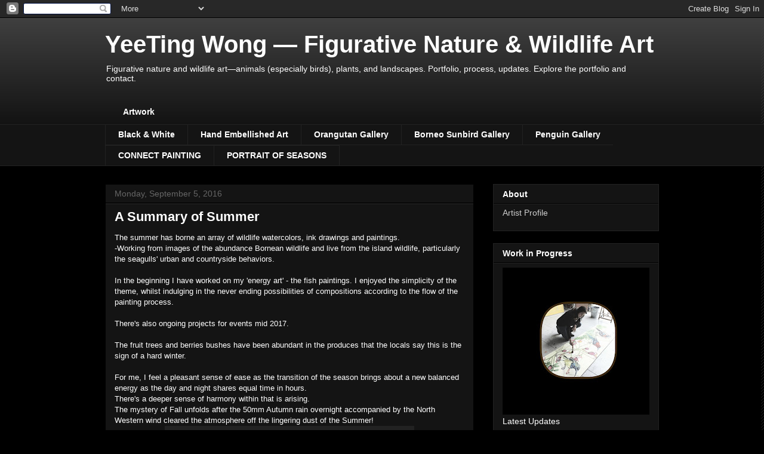

--- FILE ---
content_type: text/html; charset=UTF-8
request_url: http://everythingting.blogspot.com/2016/09/a-summary-of-summer.html
body_size: 10892
content:
<!DOCTYPE html>
<html class='v2' dir='ltr' lang='en'>
<head>
<link href='https://www.blogger.com/static/v1/widgets/335934321-css_bundle_v2.css' rel='stylesheet' type='text/css'/>
<meta content='width=1100' name='viewport'/>
<meta content='text/html; charset=UTF-8' http-equiv='Content-Type'/>
<meta content='blogger' name='generator'/>
<link href='http://everythingting.blogspot.com/favicon.ico' rel='icon' type='image/x-icon'/>
<link href='http://everythingting.blogspot.com/2016/09/a-summary-of-summer.html' rel='canonical'/>
<link rel="alternate" type="application/atom+xml" title="YeeTing Wong &#8212; Figurative Nature &amp; Wildlife Art - Atom" href="http://everythingting.blogspot.com/feeds/posts/default" />
<link rel="alternate" type="application/rss+xml" title="YeeTing Wong &#8212; Figurative Nature &amp; Wildlife Art - RSS" href="http://everythingting.blogspot.com/feeds/posts/default?alt=rss" />
<link rel="service.post" type="application/atom+xml" title="YeeTing Wong &#8212; Figurative Nature &amp; Wildlife Art - Atom" href="https://www.blogger.com/feeds/4869673940410823478/posts/default" />

<link rel="alternate" type="application/atom+xml" title="YeeTing Wong &#8212; Figurative Nature &amp; Wildlife Art - Atom" href="http://everythingting.blogspot.com/feeds/5525708022647935377/comments/default" />
<!--Can't find substitution for tag [blog.ieCssRetrofitLinks]-->
<link href='https://blogger.googleusercontent.com/img/b/R29vZ2xl/AVvXsEh43vOG8-GUkiN7AArRJrn2GeyFOXlGEdmD0AW9dEEtc1bcidq4IcyDTFcZ6ZZV1RN12m9PzXM4XG_gs2jcgv5yNyQCrLZhqJEkZCa5aBioXLJ7jSpDgoGvf3_L8o6ARQYj75iRlqoicdn0/s400/2016-09-06-03-38-16_deco.jpg' rel='image_src'/>
<meta content='http://everythingting.blogspot.com/2016/09/a-summary-of-summer.html' property='og:url'/>
<meta content='A Summary of Summer' property='og:title'/>
<meta content='Figurative nature &amp; wildlife art by YeeTing Wong, Kota Kinabalu, Sabah—birds, animals, botanicals, landscapes. Portfolio and process.' property='og:description'/>
<meta content='https://blogger.googleusercontent.com/img/b/R29vZ2xl/AVvXsEh43vOG8-GUkiN7AArRJrn2GeyFOXlGEdmD0AW9dEEtc1bcidq4IcyDTFcZ6ZZV1RN12m9PzXM4XG_gs2jcgv5yNyQCrLZhqJEkZCa5aBioXLJ7jSpDgoGvf3_L8o6ARQYj75iRlqoicdn0/w1200-h630-p-k-no-nu/2016-09-06-03-38-16_deco.jpg' property='og:image'/>
<title>YeeTing Wong &#8212; Figurative Nature &amp; Wildlife Art: A Summary of Summer</title>
<style id='page-skin-1' type='text/css'><!--
/*
-----------------------------------------------
Blogger Template Style
Name:     Awesome Inc.
Designer: Tina Chen
URL:      tinachen.org
----------------------------------------------- */
/* Content
----------------------------------------------- */
body {
font: normal normal 13px Arial, Tahoma, Helvetica, FreeSans, sans-serif;
color: #ffffff;
background: #000000 url(//www.blogblog.com/1kt/awesomeinc/body_background_dark.png) repeat-y scroll top right;
}
html body .content-outer {
min-width: 0;
max-width: 100%;
width: 100%;
}
a:link {
text-decoration: none;
color: #cccccc;
}
a:visited {
text-decoration: none;
color: #a1a1a1;
}
a:hover {
text-decoration: underline;
color: #cccccc;
}
.body-fauxcolumn-outer .cap-top {
position: absolute;
z-index: 1;
height: 276px;
width: 100%;
background: transparent url(//www.blogblog.com/1kt/awesomeinc/body_gradient_dark.png) repeat-x scroll top left;
_background-image: none;
}
/* Columns
----------------------------------------------- */
.content-inner {
padding: 0;
}
.header-inner .section {
margin: 0 16px;
}
.tabs-inner .section {
margin: 0 16px;
}
.main-inner {
padding-top: 30px;
}
.main-inner .column-center-inner,
.main-inner .column-left-inner,
.main-inner .column-right-inner {
padding: 0 5px;
}
*+html body .main-inner .column-center-inner {
margin-top: -30px;
}
#layout .main-inner .column-center-inner {
margin-top: 0;
}
/* Header
----------------------------------------------- */
.header-outer {
margin: 0 0 0 0;
background: transparent none repeat scroll 0 0;
}
.Header h1 {
font: normal bold 40px Arial, Tahoma, Helvetica, FreeSans, sans-serif;
color: #ffffff;
text-shadow: 0 0 -1px #000000;
}
.Header h1 a {
color: #ffffff;
}
.Header .description {
font: normal normal 14px Arial, Tahoma, Helvetica, FreeSans, sans-serif;
color: #ffffff;
}
.header-inner .Header .titlewrapper,
.header-inner .Header .descriptionwrapper {
padding-left: 0;
padding-right: 0;
margin-bottom: 0;
}
.header-inner .Header .titlewrapper {
padding-top: 22px;
}
/* Tabs
----------------------------------------------- */
.tabs-outer {
overflow: hidden;
position: relative;
background: #141414 none repeat scroll 0 0;
}
#layout .tabs-outer {
overflow: visible;
}
.tabs-cap-top, .tabs-cap-bottom {
position: absolute;
width: 100%;
border-top: 1px solid #222222;
}
.tabs-cap-bottom {
bottom: 0;
}
.tabs-inner .widget li a {
display: inline-block;
margin: 0;
padding: .6em 1.5em;
font: normal bold 14px Arial, Tahoma, Helvetica, FreeSans, sans-serif;
color: #ffffff;
border-top: 1px solid #222222;
border-bottom: 1px solid #222222;
border-left: 1px solid #222222;
height: 16px;
line-height: 16px;
}
.tabs-inner .widget li:last-child a {
border-right: 1px solid #222222;
}
.tabs-inner .widget li.selected a, .tabs-inner .widget li a:hover {
background: #444444 none repeat-x scroll 0 -100px;
color: #ffffff;
}
/* Headings
----------------------------------------------- */
h2 {
font: normal bold 14px Arial, Tahoma, Helvetica, FreeSans, sans-serif;
color: #ffffff;
}
/* Widgets
----------------------------------------------- */
.main-inner .section {
margin: 0 27px;
padding: 0;
}
.main-inner .column-left-outer,
.main-inner .column-right-outer {
margin-top: 0;
}
#layout .main-inner .column-left-outer,
#layout .main-inner .column-right-outer {
margin-top: 0;
}
.main-inner .column-left-inner,
.main-inner .column-right-inner {
background: transparent none repeat 0 0;
-moz-box-shadow: 0 0 0 rgba(0, 0, 0, .2);
-webkit-box-shadow: 0 0 0 rgba(0, 0, 0, .2);
-goog-ms-box-shadow: 0 0 0 rgba(0, 0, 0, .2);
box-shadow: 0 0 0 rgba(0, 0, 0, .2);
-moz-border-radius: 0;
-webkit-border-radius: 0;
-goog-ms-border-radius: 0;
border-radius: 0;
}
#layout .main-inner .column-left-inner,
#layout .main-inner .column-right-inner {
margin-top: 0;
}
.sidebar .widget {
font: normal normal 14px Arial, Tahoma, Helvetica, FreeSans, sans-serif;
color: #ffffff;
}
.sidebar .widget a:link {
color: #cccccc;
}
.sidebar .widget a:visited {
color: #a1a1a1;
}
.sidebar .widget a:hover {
color: #cccccc;
}
.sidebar .widget h2 {
text-shadow: 0 0 -1px #000000;
}
.main-inner .widget {
background-color: #141414;
border: 1px solid #222222;
padding: 0 15px 15px;
margin: 20px -16px;
-moz-box-shadow: 0 0 0 rgba(0, 0, 0, .2);
-webkit-box-shadow: 0 0 0 rgba(0, 0, 0, .2);
-goog-ms-box-shadow: 0 0 0 rgba(0, 0, 0, .2);
box-shadow: 0 0 0 rgba(0, 0, 0, .2);
-moz-border-radius: 0;
-webkit-border-radius: 0;
-goog-ms-border-radius: 0;
border-radius: 0;
}
.main-inner .widget h2 {
margin: 0 -15px;
padding: .6em 15px .5em;
border-bottom: 1px solid #000000;
}
.footer-inner .widget h2 {
padding: 0 0 .4em;
border-bottom: 1px solid #000000;
}
.main-inner .widget h2 + div, .footer-inner .widget h2 + div {
border-top: 1px solid #222222;
padding-top: 8px;
}
.main-inner .widget .widget-content {
margin: 0 -15px;
padding: 7px 15px 0;
}
.main-inner .widget ul, .main-inner .widget #ArchiveList ul.flat {
margin: -8px -15px 0;
padding: 0;
list-style: none;
}
.main-inner .widget #ArchiveList {
margin: -8px 0 0;
}
.main-inner .widget ul li, .main-inner .widget #ArchiveList ul.flat li {
padding: .5em 15px;
text-indent: 0;
color: #666666;
border-top: 1px solid #222222;
border-bottom: 1px solid #000000;
}
.main-inner .widget #ArchiveList ul li {
padding-top: .25em;
padding-bottom: .25em;
}
.main-inner .widget ul li:first-child, .main-inner .widget #ArchiveList ul.flat li:first-child {
border-top: none;
}
.main-inner .widget ul li:last-child, .main-inner .widget #ArchiveList ul.flat li:last-child {
border-bottom: none;
}
.post-body {
position: relative;
}
.main-inner .widget .post-body ul {
padding: 0 2.5em;
margin: .5em 0;
list-style: disc;
}
.main-inner .widget .post-body ul li {
padding: 0.25em 0;
margin-bottom: .25em;
color: #ffffff;
border: none;
}
.footer-inner .widget ul {
padding: 0;
list-style: none;
}
.widget .zippy {
color: #666666;
}
/* Posts
----------------------------------------------- */
body .main-inner .Blog {
padding: 0;
margin-bottom: 1em;
background-color: transparent;
border: none;
-moz-box-shadow: 0 0 0 rgba(0, 0, 0, 0);
-webkit-box-shadow: 0 0 0 rgba(0, 0, 0, 0);
-goog-ms-box-shadow: 0 0 0 rgba(0, 0, 0, 0);
box-shadow: 0 0 0 rgba(0, 0, 0, 0);
}
.main-inner .section:last-child .Blog:last-child {
padding: 0;
margin-bottom: 1em;
}
.main-inner .widget h2.date-header {
margin: 0 -15px 1px;
padding: 0 0 0 0;
font: normal normal 14px Arial, Tahoma, Helvetica, FreeSans, sans-serif;
color: #666666;
background: transparent none no-repeat scroll top left;
border-top: 0 solid #222222;
border-bottom: 1px solid #000000;
-moz-border-radius-topleft: 0;
-moz-border-radius-topright: 0;
-webkit-border-top-left-radius: 0;
-webkit-border-top-right-radius: 0;
border-top-left-radius: 0;
border-top-right-radius: 0;
position: static;
bottom: 100%;
right: 15px;
text-shadow: 0 0 -1px #000000;
}
.main-inner .widget h2.date-header span {
font: normal normal 14px Arial, Tahoma, Helvetica, FreeSans, sans-serif;
display: block;
padding: .5em 15px;
border-left: 0 solid #222222;
border-right: 0 solid #222222;
}
.date-outer {
position: relative;
margin: 30px 0 20px;
padding: 0 15px;
background-color: #141414;
border: 1px solid #000000;
-moz-box-shadow: 0 0 0 rgba(0, 0, 0, .2);
-webkit-box-shadow: 0 0 0 rgba(0, 0, 0, .2);
-goog-ms-box-shadow: 0 0 0 rgba(0, 0, 0, .2);
box-shadow: 0 0 0 rgba(0, 0, 0, .2);
-moz-border-radius: 0;
-webkit-border-radius: 0;
-goog-ms-border-radius: 0;
border-radius: 0;
}
.date-outer:first-child {
margin-top: 0;
}
.date-outer:last-child {
margin-bottom: 20px;
-moz-border-radius-bottomleft: 0;
-moz-border-radius-bottomright: 0;
-webkit-border-bottom-left-radius: 0;
-webkit-border-bottom-right-radius: 0;
-goog-ms-border-bottom-left-radius: 0;
-goog-ms-border-bottom-right-radius: 0;
border-bottom-left-radius: 0;
border-bottom-right-radius: 0;
}
.date-posts {
margin: 0 -15px;
padding: 0 15px;
clear: both;
}
.post-outer, .inline-ad {
border-top: 1px solid #000000;
margin: 0 -15px;
padding: 15px 15px;
}
.post-outer {
padding-bottom: 10px;
}
.post-outer:first-child {
padding-top: 0;
border-top: none;
}
.post-outer:last-child, .inline-ad:last-child {
border-bottom: none;
}
.post-body {
position: relative;
}
.post-body img {
padding: 8px;
background: #222222;
border: 1px solid transparent;
-moz-box-shadow: 0 0 0 rgba(0, 0, 0, .2);
-webkit-box-shadow: 0 0 0 rgba(0, 0, 0, .2);
box-shadow: 0 0 0 rgba(0, 0, 0, .2);
-moz-border-radius: 0;
-webkit-border-radius: 0;
border-radius: 0;
}
h3.post-title, h4 {
font: normal bold 22px Arial, Tahoma, Helvetica, FreeSans, sans-serif;
color: #ffffff;
}
h3.post-title a {
font: normal bold 22px Arial, Tahoma, Helvetica, FreeSans, sans-serif;
color: #ffffff;
}
h3.post-title a:hover {
color: #cccccc;
text-decoration: underline;
}
.post-header {
margin: 0 0 1em;
}
.post-body {
line-height: 1.4;
}
.post-outer h2 {
color: #ffffff;
}
.post-footer {
margin: 1.5em 0 0;
}
#blog-pager {
padding: 15px;
font-size: 120%;
background-color: #141414;
border: 1px solid #222222;
-moz-box-shadow: 0 0 0 rgba(0, 0, 0, .2);
-webkit-box-shadow: 0 0 0 rgba(0, 0, 0, .2);
-goog-ms-box-shadow: 0 0 0 rgba(0, 0, 0, .2);
box-shadow: 0 0 0 rgba(0, 0, 0, .2);
-moz-border-radius: 0;
-webkit-border-radius: 0;
-goog-ms-border-radius: 0;
border-radius: 0;
-moz-border-radius-topleft: 0;
-moz-border-radius-topright: 0;
-webkit-border-top-left-radius: 0;
-webkit-border-top-right-radius: 0;
-goog-ms-border-top-left-radius: 0;
-goog-ms-border-top-right-radius: 0;
border-top-left-radius: 0;
border-top-right-radius-topright: 0;
margin-top: 1em;
}
.blog-feeds, .post-feeds {
margin: 1em 0;
text-align: center;
color: #ffffff;
}
.blog-feeds a, .post-feeds a {
color: #cccccc;
}
.blog-feeds a:visited, .post-feeds a:visited {
color: #a1a1a1;
}
.blog-feeds a:hover, .post-feeds a:hover {
color: #cccccc;
}
.post-outer .comments {
margin-top: 2em;
}
/* Comments
----------------------------------------------- */
.comments .comments-content .icon.blog-author {
background-repeat: no-repeat;
background-image: url([data-uri]);
}
.comments .comments-content .loadmore a {
border-top: 1px solid #222222;
border-bottom: 1px solid #222222;
}
.comments .continue {
border-top: 2px solid #222222;
}
/* Footer
----------------------------------------------- */
.footer-outer {
margin: -0 0 -1px;
padding: 0 0 0;
color: #ffffff;
overflow: hidden;
}
.footer-fauxborder-left {
border-top: 1px solid #222222;
background: #141414 none repeat scroll 0 0;
-moz-box-shadow: 0 0 0 rgba(0, 0, 0, .2);
-webkit-box-shadow: 0 0 0 rgba(0, 0, 0, .2);
-goog-ms-box-shadow: 0 0 0 rgba(0, 0, 0, .2);
box-shadow: 0 0 0 rgba(0, 0, 0, .2);
margin: 0 -0;
}
/* Mobile
----------------------------------------------- */
body.mobile {
background-size: auto;
}
.mobile .body-fauxcolumn-outer {
background: transparent none repeat scroll top left;
}
*+html body.mobile .main-inner .column-center-inner {
margin-top: 0;
}
.mobile .main-inner .widget {
padding: 0 0 15px;
}
.mobile .main-inner .widget h2 + div,
.mobile .footer-inner .widget h2 + div {
border-top: none;
padding-top: 0;
}
.mobile .footer-inner .widget h2 {
padding: 0.5em 0;
border-bottom: none;
}
.mobile .main-inner .widget .widget-content {
margin: 0;
padding: 7px 0 0;
}
.mobile .main-inner .widget ul,
.mobile .main-inner .widget #ArchiveList ul.flat {
margin: 0 -15px 0;
}
.mobile .main-inner .widget h2.date-header {
right: 0;
}
.mobile .date-header span {
padding: 0.4em 0;
}
.mobile .date-outer:first-child {
margin-bottom: 0;
border: 1px solid #000000;
-moz-border-radius-topleft: 0;
-moz-border-radius-topright: 0;
-webkit-border-top-left-radius: 0;
-webkit-border-top-right-radius: 0;
-goog-ms-border-top-left-radius: 0;
-goog-ms-border-top-right-radius: 0;
border-top-left-radius: 0;
border-top-right-radius: 0;
}
.mobile .date-outer {
border-color: #000000;
border-width: 0 1px 1px;
}
.mobile .date-outer:last-child {
margin-bottom: 0;
}
.mobile .main-inner {
padding: 0;
}
.mobile .header-inner .section {
margin: 0;
}
.mobile .post-outer, .mobile .inline-ad {
padding: 5px 0;
}
.mobile .tabs-inner .section {
margin: 0 10px;
}
.mobile .main-inner .widget h2 {
margin: 0;
padding: 0;
}
.mobile .main-inner .widget h2.date-header span {
padding: 0;
}
.mobile .main-inner .widget .widget-content {
margin: 0;
padding: 7px 0 0;
}
.mobile #blog-pager {
border: 1px solid transparent;
background: #141414 none repeat scroll 0 0;
}
.mobile .main-inner .column-left-inner,
.mobile .main-inner .column-right-inner {
background: transparent none repeat 0 0;
-moz-box-shadow: none;
-webkit-box-shadow: none;
-goog-ms-box-shadow: none;
box-shadow: none;
}
.mobile .date-posts {
margin: 0;
padding: 0;
}
.mobile .footer-fauxborder-left {
margin: 0;
border-top: inherit;
}
.mobile .main-inner .section:last-child .Blog:last-child {
margin-bottom: 0;
}
.mobile-index-contents {
color: #ffffff;
}
.mobile .mobile-link-button {
background: #cccccc none repeat scroll 0 0;
}
.mobile-link-button a:link, .mobile-link-button a:visited {
color: #ffffff;
}
.mobile .tabs-inner .PageList .widget-content {
background: transparent;
border-top: 1px solid;
border-color: #222222;
color: #ffffff;
}
.mobile .tabs-inner .PageList .widget-content .pagelist-arrow {
border-left: 1px solid #222222;
}

--></style>
<style id='template-skin-1' type='text/css'><!--
body {
min-width: 960px;
}
.content-outer, .content-fauxcolumn-outer, .region-inner {
min-width: 960px;
max-width: 960px;
_width: 960px;
}
.main-inner .columns {
padding-left: 0;
padding-right: 310px;
}
.main-inner .fauxcolumn-center-outer {
left: 0;
right: 310px;
/* IE6 does not respect left and right together */
_width: expression(this.parentNode.offsetWidth -
parseInt("0") -
parseInt("310px") + 'px');
}
.main-inner .fauxcolumn-left-outer {
width: 0;
}
.main-inner .fauxcolumn-right-outer {
width: 310px;
}
.main-inner .column-left-outer {
width: 0;
right: 100%;
margin-left: -0;
}
.main-inner .column-right-outer {
width: 310px;
margin-right: -310px;
}
#layout {
min-width: 0;
}
#layout .content-outer {
min-width: 0;
width: 800px;
}
#layout .region-inner {
min-width: 0;
width: auto;
}
body#layout div.add_widget {
padding: 8px;
}
body#layout div.add_widget a {
margin-left: 32px;
}
--></style>
<link href='https://www.blogger.com/dyn-css/authorization.css?targetBlogID=4869673940410823478&amp;zx=45e62014-2bc7-409d-96eb-9d00a5e94274' media='none' onload='if(media!=&#39;all&#39;)media=&#39;all&#39;' rel='stylesheet'/><noscript><link href='https://www.blogger.com/dyn-css/authorization.css?targetBlogID=4869673940410823478&amp;zx=45e62014-2bc7-409d-96eb-9d00a5e94274' rel='stylesheet'/></noscript>
<meta name='google-adsense-platform-account' content='ca-host-pub-1556223355139109'/>
<meta name='google-adsense-platform-domain' content='blogspot.com'/>

</head>
<body class='loading variant-dark'>
<div class='navbar section' id='navbar' name='Navbar'><div class='widget Navbar' data-version='1' id='Navbar1'><script type="text/javascript">
    function setAttributeOnload(object, attribute, val) {
      if(window.addEventListener) {
        window.addEventListener('load',
          function(){ object[attribute] = val; }, false);
      } else {
        window.attachEvent('onload', function(){ object[attribute] = val; });
      }
    }
  </script>
<div id="navbar-iframe-container"></div>
<script type="text/javascript" src="https://apis.google.com/js/platform.js"></script>
<script type="text/javascript">
      gapi.load("gapi.iframes:gapi.iframes.style.bubble", function() {
        if (gapi.iframes && gapi.iframes.getContext) {
          gapi.iframes.getContext().openChild({
              url: 'https://www.blogger.com/navbar/4869673940410823478?po\x3d5525708022647935377\x26origin\x3dhttp://everythingting.blogspot.com',
              where: document.getElementById("navbar-iframe-container"),
              id: "navbar-iframe"
          });
        }
      });
    </script><script type="text/javascript">
(function() {
var script = document.createElement('script');
script.type = 'text/javascript';
script.src = '//pagead2.googlesyndication.com/pagead/js/google_top_exp.js';
var head = document.getElementsByTagName('head')[0];
if (head) {
head.appendChild(script);
}})();
</script>
</div></div>
<div class='body-fauxcolumns'>
<div class='fauxcolumn-outer body-fauxcolumn-outer'>
<div class='cap-top'>
<div class='cap-left'></div>
<div class='cap-right'></div>
</div>
<div class='fauxborder-left'>
<div class='fauxborder-right'></div>
<div class='fauxcolumn-inner'>
</div>
</div>
<div class='cap-bottom'>
<div class='cap-left'></div>
<div class='cap-right'></div>
</div>
</div>
</div>
<div class='content'>
<div class='content-fauxcolumns'>
<div class='fauxcolumn-outer content-fauxcolumn-outer'>
<div class='cap-top'>
<div class='cap-left'></div>
<div class='cap-right'></div>
</div>
<div class='fauxborder-left'>
<div class='fauxborder-right'></div>
<div class='fauxcolumn-inner'>
</div>
</div>
<div class='cap-bottom'>
<div class='cap-left'></div>
<div class='cap-right'></div>
</div>
</div>
</div>
<div class='content-outer'>
<div class='content-cap-top cap-top'>
<div class='cap-left'></div>
<div class='cap-right'></div>
</div>
<div class='fauxborder-left content-fauxborder-left'>
<div class='fauxborder-right content-fauxborder-right'></div>
<div class='content-inner'>
<header>
<div class='header-outer'>
<div class='header-cap-top cap-top'>
<div class='cap-left'></div>
<div class='cap-right'></div>
</div>
<div class='fauxborder-left header-fauxborder-left'>
<div class='fauxborder-right header-fauxborder-right'></div>
<div class='region-inner header-inner'>
<div class='header section' id='header' name='Header'><div class='widget Header' data-version='1' id='Header1'>
<div id='header-inner'>
<div class='titlewrapper'>
<h1 class='title'>
<a href='http://everythingting.blogspot.com/'>
YeeTing Wong &#8212; Figurative Nature &amp; Wildlife Art
</a>
</h1>
</div>
<div class='descriptionwrapper'>
<p class='description'><span>Figurative nature and wildlife art&#8212;animals (especially birds), plants, and landscapes. Portfolio, process, updates. Explore the portfolio and contact.</span></p>
</div>
</div>
</div><div class='widget Text' data-version='1' id='Text1'>
<h2 class='title'>Artwork</h2>
<div class='widget-content'>
<p><span class="Apple-style-span"  style="font-family:&quot;;"><b></b></span></p><p> </p>
</div>
<div class='clear'></div>
</div></div>
</div>
</div>
<div class='header-cap-bottom cap-bottom'>
<div class='cap-left'></div>
<div class='cap-right'></div>
</div>
</div>
</header>
<div class='tabs-outer'>
<div class='tabs-cap-top cap-top'>
<div class='cap-left'></div>
<div class='cap-right'></div>
</div>
<div class='fauxborder-left tabs-fauxborder-left'>
<div class='fauxborder-right tabs-fauxborder-right'></div>
<div class='region-inner tabs-inner'>
<div class='tabs section' id='crosscol' name='Cross-Column'><div class='widget PageList' data-version='1' id='PageList1'>
<h2>Shop</h2>
<div class='widget-content'>
<ul>
<li>
<a href='https://everythingting.blogspot.com/p/black-white.html?m=1'>Black & White</a>
</li>
<li>
<a href='http://everythingting.blogspot.com/p/hand-embellished-print.html'>Hand Embellished Art</a>
</li>
<li>
<a href='http://everythingting.blogspot.com/p/orangutan-gallery.html'>Orangutan Gallery</a>
</li>
<li>
<a href='http://everythingting.blogspot.com/p/borneo-sunbird-gallery.html'>Borneo Sunbird Gallery</a>
</li>
<li>
<a href='http://everythingting.blogspot.com/p/penguin-gallery.html'>Penguin Gallery</a>
</li>
<li>
<a href='http://everythingting.blogspot.com/p/connect-painting.html'>CONNECT PAINTING</a>
</li>
<li>
<a href='http://everythingting.blogspot.com/p/creatures-and-head.html'>PORTRAIT OF SEASONS</a>
</li>
</ul>
<div class='clear'></div>
</div>
</div></div>
<div class='tabs no-items section' id='crosscol-overflow' name='Cross-Column 2'></div>
</div>
</div>
<div class='tabs-cap-bottom cap-bottom'>
<div class='cap-left'></div>
<div class='cap-right'></div>
</div>
</div>
<div class='main-outer'>
<div class='main-cap-top cap-top'>
<div class='cap-left'></div>
<div class='cap-right'></div>
</div>
<div class='fauxborder-left main-fauxborder-left'>
<div class='fauxborder-right main-fauxborder-right'></div>
<div class='region-inner main-inner'>
<div class='columns fauxcolumns'>
<div class='fauxcolumn-outer fauxcolumn-center-outer'>
<div class='cap-top'>
<div class='cap-left'></div>
<div class='cap-right'></div>
</div>
<div class='fauxborder-left'>
<div class='fauxborder-right'></div>
<div class='fauxcolumn-inner'>
</div>
</div>
<div class='cap-bottom'>
<div class='cap-left'></div>
<div class='cap-right'></div>
</div>
</div>
<div class='fauxcolumn-outer fauxcolumn-left-outer'>
<div class='cap-top'>
<div class='cap-left'></div>
<div class='cap-right'></div>
</div>
<div class='fauxborder-left'>
<div class='fauxborder-right'></div>
<div class='fauxcolumn-inner'>
</div>
</div>
<div class='cap-bottom'>
<div class='cap-left'></div>
<div class='cap-right'></div>
</div>
</div>
<div class='fauxcolumn-outer fauxcolumn-right-outer'>
<div class='cap-top'>
<div class='cap-left'></div>
<div class='cap-right'></div>
</div>
<div class='fauxborder-left'>
<div class='fauxborder-right'></div>
<div class='fauxcolumn-inner'>
</div>
</div>
<div class='cap-bottom'>
<div class='cap-left'></div>
<div class='cap-right'></div>
</div>
</div>
<!-- corrects IE6 width calculation -->
<div class='columns-inner'>
<div class='column-center-outer'>
<div class='column-center-inner'>
<div class='main section' id='main' name='Main'><div class='widget Blog' data-version='1' id='Blog1'>
<div class='blog-posts hfeed'>

          <div class="date-outer">
        
<h2 class='date-header'><span>Monday, September 5, 2016</span></h2>

          <div class="date-posts">
        
<div class='post-outer'>
<div class='post hentry uncustomized-post-template' itemprop='blogPost' itemscope='itemscope' itemtype='http://schema.org/BlogPosting'>
<meta content='https://blogger.googleusercontent.com/img/b/R29vZ2xl/AVvXsEh43vOG8-GUkiN7AArRJrn2GeyFOXlGEdmD0AW9dEEtc1bcidq4IcyDTFcZ6ZZV1RN12m9PzXM4XG_gs2jcgv5yNyQCrLZhqJEkZCa5aBioXLJ7jSpDgoGvf3_L8o6ARQYj75iRlqoicdn0/s400/2016-09-06-03-38-16_deco.jpg' itemprop='image_url'/>
<meta content='4869673940410823478' itemprop='blogId'/>
<meta content='5525708022647935377' itemprop='postId'/>
<a name='5525708022647935377'></a>
<h3 class='post-title entry-title' itemprop='name'>
A Summary of Summer
</h3>
<div class='post-header'>
<div class='post-header-line-1'></div>
</div>
<div class='post-body entry-content' id='post-body-5525708022647935377' itemprop='description articleBody'>
The summer has borne an array of wildlife watercolors, ink drawings and paintings.<br />
-Working from images of the abundance Bornean wildlife and live from the island wildlife, particularly the seagulls' urban and countryside behaviors.<br />
<br />
In the beginning I have worked on my 'energy art' - the fish paintings. I enjoyed the simplicity of the theme, whilst indulging in the never ending possibilities of compositions according to the flow of the painting process.<br />
<br />
There's also ongoing projects for events mid 2017.<br />
<br />
The fruit trees and berries bushes have been abundant in the produces that the locals say this is the sign of a hard winter.<br />
<br />
For me, I feel a pleasant sense of ease as the transition of the season brings about a new balanced energy as the day and night shares equal time in hours.<br />
There's a deeper sense of harmony within that is arising.<br />
<span style="text-align: center;">The mystery of Fall unfolds after the 50mm Autumn rain overnight accompanied by the North Western wind cleared the atmosphere off the lingering dust of the Summer!</span><br />
<div class="separator" style="clear: both; text-align: center;">
<a href="https://blogger.googleusercontent.com/img/b/R29vZ2xl/AVvXsEh43vOG8-GUkiN7AArRJrn2GeyFOXlGEdmD0AW9dEEtc1bcidq4IcyDTFcZ6ZZV1RN12m9PzXM4XG_gs2jcgv5yNyQCrLZhqJEkZCa5aBioXLJ7jSpDgoGvf3_L8o6ARQYj75iRlqoicdn0/s1600/2016-09-06-03-38-16_deco.jpg" imageanchor="1" style="margin-left: 1em; margin-right: 1em; text-align: center;"><img border="0" height="400" src="https://blogger.googleusercontent.com/img/b/R29vZ2xl/AVvXsEh43vOG8-GUkiN7AArRJrn2GeyFOXlGEdmD0AW9dEEtc1bcidq4IcyDTFcZ6ZZV1RN12m9PzXM4XG_gs2jcgv5yNyQCrLZhqJEkZCa5aBioXLJ7jSpDgoGvf3_L8o6ARQYj75iRlqoicdn0/s400/2016-09-06-03-38-16_deco.jpg" width="400" /></a></div>
<span style="text-align: center;"><br /></span>
&nbsp; &nbsp; &nbsp; &nbsp; &nbsp; &nbsp; &nbsp; &nbsp; &nbsp; &nbsp; &nbsp; &nbsp; 
<div style='clear: both;'></div>
</div>
<div class='post-footer'>
<div class='post-footer-line post-footer-line-1'>
<span class='post-author vcard'>
</span>
<span class='post-timestamp'>
</span>
<span class='post-comment-link'>
</span>
<span class='post-icons'>
<span class='item-control blog-admin pid-1991568985'>
<a href='https://www.blogger.com/post-edit.g?blogID=4869673940410823478&postID=5525708022647935377&from=pencil' title='Edit Post'>
<img alt='' class='icon-action' height='18' src='https://resources.blogblog.com/img/icon18_edit_allbkg.gif' width='18'/>
</a>
</span>
</span>
<div class='post-share-buttons goog-inline-block'>
</div>
</div>
<div class='post-footer-line post-footer-line-2'>
<span class='post-labels'>
</span>
</div>
<div class='post-footer-line post-footer-line-3'>
<span class='post-location'>
</span>
</div>
</div>
</div>
<div class='comments' id='comments'>
<a name='comments'></a>
</div>
</div>

        </div></div>
      
</div>
<div class='blog-pager' id='blog-pager'>
<span id='blog-pager-newer-link'>
<a class='blog-pager-newer-link' href='http://everythingting.blogspot.com/2016/10/the-silent-ambassador.html' id='Blog1_blog-pager-newer-link' title='Newer Post'>Newer Post</a>
</span>
<span id='blog-pager-older-link'>
<a class='blog-pager-older-link' href='http://everythingting.blogspot.com/2016/08/borneo-art-base.html' id='Blog1_blog-pager-older-link' title='Older Post'>Older Post</a>
</span>
<a class='home-link' href='http://everythingting.blogspot.com/'>Home</a>
</div>
<div class='clear'></div>
<div class='post-feeds'>
</div>
</div><div class='widget BlogSearch' data-version='1' id='BlogSearch1'>
<h2 class='title'>Search This Blog</h2>
<div class='widget-content'>
<div id='BlogSearch1_form'>
<form action='http://everythingting.blogspot.com/search' class='gsc-search-box' target='_top'>
<table cellpadding='0' cellspacing='0' class='gsc-search-box'>
<tbody>
<tr>
<td class='gsc-input'>
<input autocomplete='off' class='gsc-input' name='q' size='10' title='search' type='text' value=''/>
</td>
<td class='gsc-search-button'>
<input class='gsc-search-button' title='search' type='submit' value='Search'/>
</td>
</tr>
</tbody>
</table>
</form>
</div>
</div>
<div class='clear'></div>
</div></div>
</div>
</div>
<div class='column-left-outer'>
<div class='column-left-inner'>
<aside>
</aside>
</div>
</div>
<div class='column-right-outer'>
<div class='column-right-inner'>
<aside>
<div class='sidebar section' id='sidebar-right-1'><div class='widget PageList' data-version='1' id='PageList2'>
<h2>About</h2>
<div class='widget-content'>
<ul>
<li>
<a href='http://everythingting.blogspot.com/p/artist-profile.html'>Artist Profile    </a>
</li>
</ul>
<div class='clear'></div>
</div>
</div><div class='widget Image' data-version='1' id='Image6'>
<h2>Work in Progress</h2>
<div class='widget-content'>
<a href='http://everytingland6.blogspot.com'>
<img alt='Work in Progress' height='246' id='Image6_img' src='https://blogger.googleusercontent.com/img/b/R29vZ2xl/AVvXsEiW66emf6nHrVHxfcsrNBKdjI3WGxN9HApB4ooJ77HPbKsPi0rXo3XAGwxk6z2fdWHQuDwsqWBONJMJQW0YsRbKacUVLtR7NB4McyMfXh7pOYe4OpxgSUQfoBrGSP7jT5nG5WYzyPESpvM4/s246/2016-02-21-20-57-22_deco.jpg' width='246'/>
</a>
<br/>
<span class='caption'>Latest Updates</span>
</div>
<div class='clear'></div>
</div><div class='widget Image' data-version='1' id='Image2'>
<h2>Gallery 1</h2>
<div class='widget-content'>
<a href='http://everytingland.blogspot.com/'>
<img alt='Gallery 1' height='196' id='Image2_img' src='https://blogger.googleusercontent.com/img/b/R29vZ2xl/AVvXsEhOkPxFdrfwZ6QoevHY1xU6BB5lK7hzPGCKhg243c02DJzz-bg6Ls4rNeI9AYW2nV001kZII8nj0T4LJ5Etbc25XGFHT5jvxmM1ofXzDCjTBqGjdMwJxeYyatk_RmhwW2nB5e14NaoucWMs/s196/2016-02-17-22-21-00_deco.jpg' width='196'/>
</a>
<br/>
<span class='caption'>Tree of Life, Coral Garden</span>
</div>
<div class='clear'></div>
</div><div class='widget Image' data-version='1' id='Image3'>
<h2>Gallery 2</h2>
<div class='widget-content'>
<a href='http://everytingland2.blogspot.com'>
<img alt='Gallery 2' height='196' id='Image3_img' src='https://blogger.googleusercontent.com/img/b/R29vZ2xl/AVvXsEhJgUr3K9niRmzETwOkf_Bgbfn5NNxfASEyabF2qFoqlkwqlqCw98eKX8lS2DixBCsepVr6jOblojL3vrfvZVXZDA23Jqwb0hGE5uZnyc2BoX0Nmmrz8yBqPUs3rrSux4lUC7sbJ6LmxXFW/s196/2016-02-17-22-22-20_deco.jpg' width='196'/>
</a>
<br/>
<span class='caption'>Borneo Dancer. Ethnic Beauty</span>
</div>
<div class='clear'></div>
</div><div class='widget Image' data-version='1' id='Image1'>
<h2>Gallery 3</h2>
<div class='widget-content'>
<a href='http://everytingland3.blogspot.com'>
<img alt='Gallery 3' height='196' id='Image1_img' src='https://blogger.googleusercontent.com/img/b/R29vZ2xl/AVvXsEiOz_VQKwCYEcXuwgyrfhBX1tC3l87kBKXTeqPeXcBhCxt89eR8OVAAhMg4Gv81jX4yu_ooa0Uh_Ng1r_B3bjFjTwHH0_eeFI84PD88OhmWUveLT5nhD_PSf8O4RXx5jxD9TpQehwGCfR6z/s196/2016-02-17-22-23-25_deco.jpg' width='196'/>
</a>
<br/>
<span class='caption'>Wildlife & Birds Of Borneo, Flora & Fauna</span>
</div>
<div class='clear'></div>
</div><div class='widget Image' data-version='1' id='Image5'>
<h2>Gallery 4</h2>
<div class='widget-content'>
<a href='http://foreverbutterflyyeeting.blogspot.dk/'>
<img alt='Gallery 4' height='196' id='Image5_img' src='https://blogger.googleusercontent.com/img/b/R29vZ2xl/AVvXsEhFwV9wqQ4rlmxuZVjefasQIBNZGts9mhtmlbHUJqF49i4yCMaGNjNncAX-V8CzQZ-I08ZlM2nhzHGCU6lTZkrrw0jYGwxS-VV_nv12lbzpnvBTw2oblFEw_O679BWEFR9mNR0a7pvPhyiZ/s196/2016-02-17-22-24-28_deco.jpg' width='196'/>
</a>
<br/>
<span class='caption'>Butterfly</span>
</div>
<div class='clear'></div>
</div><div class='widget HTML' data-version='1' id='HTML3'>
<h2 class='title'>CONTACT:</h2>
<div class='widget-content'>
yeeting@live.com
Whatsapp  +60122128612
</div>
<div class='clear'></div>
</div><div class='widget HTML' data-version='1' id='HTML2'>
<h2 class='title'>Instagram</h2>
<div class='widget-content'>
@yeetingwongartist
@yeeting.art
</div>
<div class='clear'></div>
</div><div class='widget PageList' data-version='1' id='PageList3'>
<div class='widget-content'>
<ul>
<li>
<a href='http://everythingting.blogspot.com/p/press.html'>PRESS</a>
</li>
<li>
<a href='http://everythingting.blogspot.com/p/testimonial.html'>TESTIMONIAL</a>
</li>
<li>
<a href='http://everythingting.blogspot.com/p/exhibition.html'>EXHIBITION</a>
</li>
</ul>
<div class='clear'></div>
</div>
</div><div class='widget LinkList' data-version='1' id='LinkList1'>
<h2>FB</h2>
<div class='widget-content'>
<ul>
<li><a href='https://m.facebook.com/Art.by.YeeTing.EveryTing/'>Yee Ting Wong Artist</a></li>
<li><a href='https://m.facebook.com/borneoartbasebyyeeting/'>Borneo Art Base by YeeTing</a></li>
</ul>
<div class='clear'></div>
</div>
</div></div>
</aside>
</div>
</div>
</div>
<div style='clear: both'></div>
<!-- columns -->
</div>
<!-- main -->
</div>
</div>
<div class='main-cap-bottom cap-bottom'>
<div class='cap-left'></div>
<div class='cap-right'></div>
</div>
</div>
<footer>
<div class='footer-outer'>
<div class='footer-cap-top cap-top'>
<div class='cap-left'></div>
<div class='cap-right'></div>
</div>
<div class='fauxborder-left footer-fauxborder-left'>
<div class='fauxborder-right footer-fauxborder-right'></div>
<div class='region-inner footer-inner'>
<div class='foot no-items section' id='footer-1'></div>
<!-- outside of the include in order to lock Attribution widget -->
<div class='foot section' id='footer-3' name='Footer'><div class='widget Attribution' data-version='1' id='Attribution1'>
<div class='widget-content' style='text-align: center;'>
ALL RIGHTS RESERVED. Awesome Inc. theme. Powered by <a href='https://www.blogger.com' target='_blank'>Blogger</a>.
</div>
<div class='clear'></div>
</div></div>
</div>
</div>
<div class='footer-cap-bottom cap-bottom'>
<div class='cap-left'></div>
<div class='cap-right'></div>
</div>
</div>
</footer>
<!-- content -->
</div>
</div>
<div class='content-cap-bottom cap-bottom'>
<div class='cap-left'></div>
<div class='cap-right'></div>
</div>
</div>
</div>
<script type='text/javascript'>
    window.setTimeout(function() {
        document.body.className = document.body.className.replace('loading', '');
      }, 10);
  </script>

<script type="text/javascript" src="https://www.blogger.com/static/v1/widgets/3845888474-widgets.js"></script>
<script type='text/javascript'>
window['__wavt'] = 'AOuZoY6U_b6H8mum_E6YskA4vc0N1VGEKw:1768659030799';_WidgetManager._Init('//www.blogger.com/rearrange?blogID\x3d4869673940410823478','//everythingting.blogspot.com/2016/09/a-summary-of-summer.html','4869673940410823478');
_WidgetManager._SetDataContext([{'name': 'blog', 'data': {'blogId': '4869673940410823478', 'title': 'YeeTing Wong \u2014 Figurative Nature \x26amp; Wildlife Art', 'url': 'http://everythingting.blogspot.com/2016/09/a-summary-of-summer.html', 'canonicalUrl': 'http://everythingting.blogspot.com/2016/09/a-summary-of-summer.html', 'homepageUrl': 'http://everythingting.blogspot.com/', 'searchUrl': 'http://everythingting.blogspot.com/search', 'canonicalHomepageUrl': 'http://everythingting.blogspot.com/', 'blogspotFaviconUrl': 'http://everythingting.blogspot.com/favicon.ico', 'bloggerUrl': 'https://www.blogger.com', 'hasCustomDomain': false, 'httpsEnabled': true, 'enabledCommentProfileImages': true, 'gPlusViewType': 'FILTERED_POSTMOD', 'adultContent': false, 'analyticsAccountNumber': '', 'encoding': 'UTF-8', 'locale': 'en', 'localeUnderscoreDelimited': 'en', 'languageDirection': 'ltr', 'isPrivate': false, 'isMobile': false, 'isMobileRequest': false, 'mobileClass': '', 'isPrivateBlog': false, 'isDynamicViewsAvailable': true, 'feedLinks': '\x3clink rel\x3d\x22alternate\x22 type\x3d\x22application/atom+xml\x22 title\x3d\x22YeeTing Wong \u2014 Figurative Nature \x26amp; Wildlife Art - Atom\x22 href\x3d\x22http://everythingting.blogspot.com/feeds/posts/default\x22 /\x3e\n\x3clink rel\x3d\x22alternate\x22 type\x3d\x22application/rss+xml\x22 title\x3d\x22YeeTing Wong \u2014 Figurative Nature \x26amp; Wildlife Art - RSS\x22 href\x3d\x22http://everythingting.blogspot.com/feeds/posts/default?alt\x3drss\x22 /\x3e\n\x3clink rel\x3d\x22service.post\x22 type\x3d\x22application/atom+xml\x22 title\x3d\x22YeeTing Wong \u2014 Figurative Nature \x26amp; Wildlife Art - Atom\x22 href\x3d\x22https://www.blogger.com/feeds/4869673940410823478/posts/default\x22 /\x3e\n\n\x3clink rel\x3d\x22alternate\x22 type\x3d\x22application/atom+xml\x22 title\x3d\x22YeeTing Wong \u2014 Figurative Nature \x26amp; Wildlife Art - Atom\x22 href\x3d\x22http://everythingting.blogspot.com/feeds/5525708022647935377/comments/default\x22 /\x3e\n', 'meTag': '', 'adsenseHostId': 'ca-host-pub-1556223355139109', 'adsenseHasAds': false, 'adsenseAutoAds': false, 'boqCommentIframeForm': true, 'loginRedirectParam': '', 'view': '', 'dynamicViewsCommentsSrc': '//www.blogblog.com/dynamicviews/4224c15c4e7c9321/js/comments.js', 'dynamicViewsScriptSrc': '//www.blogblog.com/dynamicviews/2dfa401275732ff9', 'plusOneApiSrc': 'https://apis.google.com/js/platform.js', 'disableGComments': true, 'interstitialAccepted': false, 'sharing': {'platforms': [{'name': 'Get link', 'key': 'link', 'shareMessage': 'Get link', 'target': ''}, {'name': 'Facebook', 'key': 'facebook', 'shareMessage': 'Share to Facebook', 'target': 'facebook'}, {'name': 'BlogThis!', 'key': 'blogThis', 'shareMessage': 'BlogThis!', 'target': 'blog'}, {'name': 'X', 'key': 'twitter', 'shareMessage': 'Share to X', 'target': 'twitter'}, {'name': 'Pinterest', 'key': 'pinterest', 'shareMessage': 'Share to Pinterest', 'target': 'pinterest'}, {'name': 'Email', 'key': 'email', 'shareMessage': 'Email', 'target': 'email'}], 'disableGooglePlus': true, 'googlePlusShareButtonWidth': 0, 'googlePlusBootstrap': '\x3cscript type\x3d\x22text/javascript\x22\x3ewindow.___gcfg \x3d {\x27lang\x27: \x27en\x27};\x3c/script\x3e'}, 'hasCustomJumpLinkMessage': true, 'jumpLinkMessage': 'READ MORE', 'pageType': 'item', 'postId': '5525708022647935377', 'postImageThumbnailUrl': 'https://blogger.googleusercontent.com/img/b/R29vZ2xl/AVvXsEh43vOG8-GUkiN7AArRJrn2GeyFOXlGEdmD0AW9dEEtc1bcidq4IcyDTFcZ6ZZV1RN12m9PzXM4XG_gs2jcgv5yNyQCrLZhqJEkZCa5aBioXLJ7jSpDgoGvf3_L8o6ARQYj75iRlqoicdn0/s72-c/2016-09-06-03-38-16_deco.jpg', 'postImageUrl': 'https://blogger.googleusercontent.com/img/b/R29vZ2xl/AVvXsEh43vOG8-GUkiN7AArRJrn2GeyFOXlGEdmD0AW9dEEtc1bcidq4IcyDTFcZ6ZZV1RN12m9PzXM4XG_gs2jcgv5yNyQCrLZhqJEkZCa5aBioXLJ7jSpDgoGvf3_L8o6ARQYj75iRlqoicdn0/s400/2016-09-06-03-38-16_deco.jpg', 'pageName': 'A Summary of Summer', 'pageTitle': 'YeeTing Wong \u2014 Figurative Nature \x26amp; Wildlife Art: A Summary of Summer', 'metaDescription': ''}}, {'name': 'features', 'data': {}}, {'name': 'messages', 'data': {'edit': 'Edit', 'linkCopiedToClipboard': 'Link copied to clipboard!', 'ok': 'Ok', 'postLink': 'Post Link'}}, {'name': 'template', 'data': {'name': 'Awesome Inc.', 'localizedName': 'Awesome Inc.', 'isResponsive': false, 'isAlternateRendering': false, 'isCustom': false, 'variant': 'dark', 'variantId': 'dark'}}, {'name': 'view', 'data': {'classic': {'name': 'classic', 'url': '?view\x3dclassic'}, 'flipcard': {'name': 'flipcard', 'url': '?view\x3dflipcard'}, 'magazine': {'name': 'magazine', 'url': '?view\x3dmagazine'}, 'mosaic': {'name': 'mosaic', 'url': '?view\x3dmosaic'}, 'sidebar': {'name': 'sidebar', 'url': '?view\x3dsidebar'}, 'snapshot': {'name': 'snapshot', 'url': '?view\x3dsnapshot'}, 'timeslide': {'name': 'timeslide', 'url': '?view\x3dtimeslide'}, 'isMobile': false, 'title': 'A Summary of Summer', 'description': 'Figurative nature \x26 wildlife art by YeeTing Wong, Kota Kinabalu, Sabah\u2014birds, animals, botanicals, landscapes. Portfolio and process.', 'featuredImage': 'https://blogger.googleusercontent.com/img/b/R29vZ2xl/AVvXsEh43vOG8-GUkiN7AArRJrn2GeyFOXlGEdmD0AW9dEEtc1bcidq4IcyDTFcZ6ZZV1RN12m9PzXM4XG_gs2jcgv5yNyQCrLZhqJEkZCa5aBioXLJ7jSpDgoGvf3_L8o6ARQYj75iRlqoicdn0/s400/2016-09-06-03-38-16_deco.jpg', 'url': 'http://everythingting.blogspot.com/2016/09/a-summary-of-summer.html', 'type': 'item', 'isSingleItem': true, 'isMultipleItems': false, 'isError': false, 'isPage': false, 'isPost': true, 'isHomepage': false, 'isArchive': false, 'isLabelSearch': false, 'postId': 5525708022647935377}}]);
_WidgetManager._RegisterWidget('_NavbarView', new _WidgetInfo('Navbar1', 'navbar', document.getElementById('Navbar1'), {}, 'displayModeFull'));
_WidgetManager._RegisterWidget('_HeaderView', new _WidgetInfo('Header1', 'header', document.getElementById('Header1'), {}, 'displayModeFull'));
_WidgetManager._RegisterWidget('_TextView', new _WidgetInfo('Text1', 'header', document.getElementById('Text1'), {}, 'displayModeFull'));
_WidgetManager._RegisterWidget('_PageListView', new _WidgetInfo('PageList1', 'crosscol', document.getElementById('PageList1'), {'title': 'Shop', 'links': [{'isCurrentPage': false, 'href': 'https://everythingting.blogspot.com/p/black-white.html?m\x3d1', 'title': 'Black \x26 White'}, {'isCurrentPage': false, 'href': 'http://everythingting.blogspot.com/p/hand-embellished-print.html', 'id': '866559467398741719', 'title': 'Hand Embellished Art'}, {'isCurrentPage': false, 'href': 'http://everythingting.blogspot.com/p/orangutan-gallery.html', 'id': '8248818718135256590', 'title': 'Orangutan Gallery'}, {'isCurrentPage': false, 'href': 'http://everythingting.blogspot.com/p/borneo-sunbird-gallery.html', 'id': '1804170256230459233', 'title': 'Borneo Sunbird Gallery'}, {'isCurrentPage': false, 'href': 'http://everythingting.blogspot.com/p/penguin-gallery.html', 'id': '9139174746355336959', 'title': 'Penguin Gallery'}, {'isCurrentPage': false, 'href': 'http://everythingting.blogspot.com/p/connect-painting.html', 'id': '3166552681303882405', 'title': 'CONNECT PAINTING'}, {'isCurrentPage': false, 'href': 'http://everythingting.blogspot.com/p/creatures-and-head.html', 'id': '2409882463782288279', 'title': 'PORTRAIT OF SEASONS'}], 'mobile': false, 'showPlaceholder': true, 'hasCurrentPage': false}, 'displayModeFull'));
_WidgetManager._RegisterWidget('_BlogView', new _WidgetInfo('Blog1', 'main', document.getElementById('Blog1'), {'cmtInteractionsEnabled': false, 'lightboxEnabled': true, 'lightboxModuleUrl': 'https://www.blogger.com/static/v1/jsbin/4049919853-lbx.js', 'lightboxCssUrl': 'https://www.blogger.com/static/v1/v-css/828616780-lightbox_bundle.css'}, 'displayModeFull'));
_WidgetManager._RegisterWidget('_BlogSearchView', new _WidgetInfo('BlogSearch1', 'main', document.getElementById('BlogSearch1'), {}, 'displayModeFull'));
_WidgetManager._RegisterWidget('_PageListView', new _WidgetInfo('PageList2', 'sidebar-right-1', document.getElementById('PageList2'), {'title': 'About', 'links': [{'isCurrentPage': false, 'href': 'http://everythingting.blogspot.com/p/artist-profile.html', 'id': '493349825036110461', 'title': 'Artist Profile    '}], 'mobile': false, 'showPlaceholder': true, 'hasCurrentPage': false}, 'displayModeFull'));
_WidgetManager._RegisterWidget('_ImageView', new _WidgetInfo('Image6', 'sidebar-right-1', document.getElementById('Image6'), {'resize': true}, 'displayModeFull'));
_WidgetManager._RegisterWidget('_ImageView', new _WidgetInfo('Image2', 'sidebar-right-1', document.getElementById('Image2'), {'resize': true}, 'displayModeFull'));
_WidgetManager._RegisterWidget('_ImageView', new _WidgetInfo('Image3', 'sidebar-right-1', document.getElementById('Image3'), {'resize': true}, 'displayModeFull'));
_WidgetManager._RegisterWidget('_ImageView', new _WidgetInfo('Image1', 'sidebar-right-1', document.getElementById('Image1'), {'resize': true}, 'displayModeFull'));
_WidgetManager._RegisterWidget('_ImageView', new _WidgetInfo('Image5', 'sidebar-right-1', document.getElementById('Image5'), {'resize': true}, 'displayModeFull'));
_WidgetManager._RegisterWidget('_HTMLView', new _WidgetInfo('HTML3', 'sidebar-right-1', document.getElementById('HTML3'), {}, 'displayModeFull'));
_WidgetManager._RegisterWidget('_HTMLView', new _WidgetInfo('HTML2', 'sidebar-right-1', document.getElementById('HTML2'), {}, 'displayModeFull'));
_WidgetManager._RegisterWidget('_PageListView', new _WidgetInfo('PageList3', 'sidebar-right-1', document.getElementById('PageList3'), {'title': '', 'links': [{'isCurrentPage': false, 'href': 'http://everythingting.blogspot.com/p/press.html', 'id': '897883184739275706', 'title': 'PRESS'}, {'isCurrentPage': false, 'href': 'http://everythingting.blogspot.com/p/testimonial.html', 'id': '8918395039027251685', 'title': 'TESTIMONIAL'}, {'isCurrentPage': false, 'href': 'http://everythingting.blogspot.com/p/exhibition.html', 'id': '3280476696873966629', 'title': 'EXHIBITION'}], 'mobile': false, 'showPlaceholder': true, 'hasCurrentPage': false}, 'displayModeFull'));
_WidgetManager._RegisterWidget('_LinkListView', new _WidgetInfo('LinkList1', 'sidebar-right-1', document.getElementById('LinkList1'), {}, 'displayModeFull'));
_WidgetManager._RegisterWidget('_AttributionView', new _WidgetInfo('Attribution1', 'footer-3', document.getElementById('Attribution1'), {}, 'displayModeFull'));
</script>
</body>
</html>